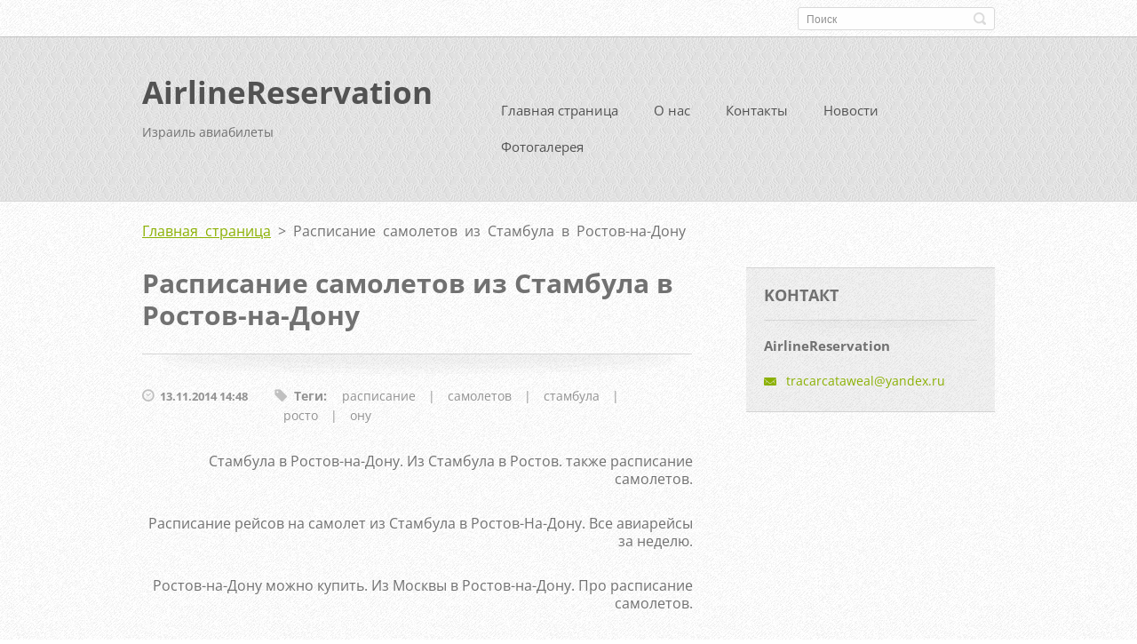

--- FILE ---
content_type: text/html; charset=UTF-8
request_url: https://airlinereservation5.webnode.ru/news/raspisanie-samoletov-iz-stambula-v-rostov-na-donu/
body_size: 8536
content:
<!doctype html>
<!--[if IE 8]>    <html class="lt-ie10 lt-ie9 no-js" lang="ru"> <![endif]-->
<!--[if IE 9]>    <html class="lt-ie10 no-js" lang="ru"> <![endif]-->
<!--[if gt IE 9]><!-->
<html class="no-js" lang="ru">
<!--<![endif]-->

<head>
    <base href="https://airlinereservation5.webnode.ru/">
  <meta charset="utf-8">
  <meta name="description" content="">
  <meta name="keywords" content="расписание, самолетов, стамбула, росто, , ону">
  <meta name="generator" content="Webnode">
  <meta name="apple-mobile-web-app-capable" content="yes">
  <meta name="apple-mobile-web-app-status-bar-style" content="black">
  <meta name="format-detection" content="telephone=no">
    <link rel="icon" type="image/svg+xml" href="/favicon.svg" sizes="any">  <link rel="icon" type="image/svg+xml" href="/favicon16.svg" sizes="16x16">  <link rel="icon" href="/favicon.ico"><link rel="canonical" href="https://airlinereservation5.webnode.ru/news/raspisanie-samoletov-iz-stambula-v-rostov-na-donu/">
<script type="text/javascript">(function(i,s,o,g,r,a,m){i['GoogleAnalyticsObject']=r;i[r]=i[r]||function(){
			(i[r].q=i[r].q||[]).push(arguments)},i[r].l=1*new Date();a=s.createElement(o),
			m=s.getElementsByTagName(o)[0];a.async=1;a.src=g;m.parentNode.insertBefore(a,m)
			})(window,document,'script','//www.google-analytics.com/analytics.js','ga');ga('create', 'UA-797705-6', 'auto',{"name":"wnd_header"});ga('wnd_header.set', 'dimension1', 'W1');ga('wnd_header.set', 'anonymizeIp', true);ga('wnd_header.send', 'pageview');var pageTrackerAllTrackEvent=function(category,action,opt_label,opt_value){ga('send', 'event', category, action, opt_label, opt_value)};</script>
  <link rel="alternate" type="application/rss+xml" href="https://airlinereservation5.webnode.ru/rss/all.xml" title="">
<!--[if lte IE 9]><style type="text/css">.cke_skin_webnode iframe {vertical-align: baseline !important;}</style><![endif]-->
    <meta http-equiv="X-UA-Compatible" content="IE=edge">
    <title>Расписание самолетов из Стамбула в Ростов-на-Дону :: AirlineReservation</title>
    <meta name="viewport" content="width=device-width, initial-scale=1.0">
    <link rel="stylesheet" href="https://d11bh4d8fhuq47.cloudfront.net/_system/skins/v13/50001411/css/style.css" />

    <script type="text/javascript">
        /* <![CDATA[ */

        var wnTplSettings = {};

        wnTplSettings.photogallerySlideshowStop  = 'Остановить';
        wnTplSettings.photogallerySlideshowStart = 'Aвтоматический просмотр';
        wnTplSettings.faqShowAnswer = 'Показать ответ';
        wnTplSettings.faqHideAnswer = 'Свернуть ответ';
        wnTplSettings.menuLabel = 'Mеню';

        /* ]]> */
    </script>
    <script type="text/javascript" language="javascript" src="https://d11bh4d8fhuq47.cloudfront.net/_system/skins/v13/50001411/js/main.js"></script>


				<script type="text/javascript">
				/* <![CDATA[ */
					
					if (typeof(RS_CFG) == 'undefined') RS_CFG = new Array();
					RS_CFG['staticServers'] = new Array('https://d11bh4d8fhuq47.cloudfront.net/');
					RS_CFG['skinServers'] = new Array('https://d11bh4d8fhuq47.cloudfront.net/');
					RS_CFG['filesPath'] = 'https://airlinereservation5.webnode.ru/_files/';
					RS_CFG['filesAWSS3Path'] = 'https://4ad99f2d3a.cbaul-cdnwnd.com/1a9f95a0de9080a1b658b73c30e23629/';
					RS_CFG['lbClose'] = 'Закрыть';
					RS_CFG['skin'] = 'default';
					if (!RS_CFG['labels']) RS_CFG['labels'] = new Array();
					RS_CFG['systemName'] = 'Webnode';
						
					RS_CFG['responsiveLayout'] = 1;
					RS_CFG['mobileDevice'] = 0;
					RS_CFG['labels']['copyPasteSource'] = 'Подробнее здесь:';
					
				/* ]]> */
				</script><style type="text/css">/* <![CDATA[ */#g4g1d6b04246e950 {position: absolute;font-size: 13px !important;font-family: "Arial", helvetica, sans-serif !important;white-space: nowrap;z-index: 2147483647;-webkit-user-select: none;-khtml-user-select: none;-moz-user-select: none;-o-user-select: none;user-select: none;}#b68bab017cdb {position: relative;top: -14px;}* html #b68bab017cdb { top: -11px; }#b68bab017cdb a { text-decoration: none !important; }#b68bab017cdb a:hover { text-decoration: underline !important; }#fb4adi5355pdml {z-index: 2147483647;display: inline-block !important;font-size: 16px;padding: 7px 59px 9px 59px;background: transparent url(https://d11bh4d8fhuq47.cloudfront.net/img/footer/footerButtonWebnodeHover.png?ph=4ad99f2d3a) top left no-repeat;height: 18px;cursor: pointer;}* html #fb4adi5355pdml { height: 36px; }#fb4adi5355pdml:hover { background: url(https://d11bh4d8fhuq47.cloudfront.net/img/footer/footerButtonWebnode.png?ph=4ad99f2d3a) top left no-repeat; }#dvl2f2wi01id { display: none; }#ea2iiinnrw1e {z-index: 3000;text-align: left !important;position: absolute;height: 88px;font-size: 13px !important;color: #ffffff !important;font-family: "Arial", helvetica, sans-serif !important;overflow: hidden;cursor: pointer;}#ea2iiinnrw1e a {color: #ffffff !important;}#jihl72h1fg5ld {color: #36322D !important;text-decoration: none !important;font-weight: bold !important;float: right;height: 31px;position: absolute;top: 19px;right: 15px;cursor: pointer;}#ji4h3g1681c4di { float: right; padding-right: 27px; display: block; line-height: 31px; height: 31px; background: url(https://d11bh4d8fhuq47.cloudfront.net/img/footer/footerButton.png?ph=4ad99f2d3a) top right no-repeat; white-space: nowrap; }#df960bei { position: relative; left: 1px; float: left; display: block; width: 15px; height: 31px; background: url(https://d11bh4d8fhuq47.cloudfront.net/img/footer/footerButton.png?ph=4ad99f2d3a) top left no-repeat; }#jihl72h1fg5ld:hover { color: #36322D !important; text-decoration: none !important; }#jihl72h1fg5ld:hover #ji4h3g1681c4di { background: url(https://d11bh4d8fhuq47.cloudfront.net/img/footer/footerButtonHover.png?ph=4ad99f2d3a) top right no-repeat; }#jihl72h1fg5ld:hover #df960bei { background: url(https://d11bh4d8fhuq47.cloudfront.net/img/footer/footerButtonHover.png?ph=4ad99f2d3a) top left no-repeat; }#dbgjcmj1ig6t {padding-right: 11px;padding-right: 11px;float: right;height: 60px;padding-top: 18px;background: url(https://d11bh4d8fhuq47.cloudfront.net/img/footer/footerBubble.png?ph=4ad99f2d3a) top right no-repeat;}#a152497j0cfj4 {float: left;width: 18px;height: 78px;background: url(https://d11bh4d8fhuq47.cloudfront.net/img/footer/footerBubble.png?ph=4ad99f2d3a) top left no-repeat;}* html #fb4adi5355pdml { filter: progid:DXImageTransform.Microsoft.AlphaImageLoader(src='https://d11bh4d8fhuq47.cloudfront.net/img/footer/footerButtonWebnode.png?ph=4ad99f2d3a'); background: transparent; }* html #fb4adi5355pdml:hover { filter: progid:DXImageTransform.Microsoft.AlphaImageLoader(src='https://d11bh4d8fhuq47.cloudfront.net/img/footer/footerButtonWebnodeHover.png?ph=4ad99f2d3a'); background: transparent; }* html #dbgjcmj1ig6t { height: 78px; background-image: url(https://d11bh4d8fhuq47.cloudfront.net/img/footer/footerBubbleIE6.png?ph=4ad99f2d3a);  }* html #a152497j0cfj4 { background-image: url(https://d11bh4d8fhuq47.cloudfront.net/img/footer/footerBubbleIE6.png?ph=4ad99f2d3a);  }* html #ji4h3g1681c4di { background-image: url(https://d11bh4d8fhuq47.cloudfront.net/img/footer/footerButtonIE6.png?ph=4ad99f2d3a); }* html #df960bei { background-image: url(https://d11bh4d8fhuq47.cloudfront.net/img/footer/footerButtonIE6.png?ph=4ad99f2d3a); }* html #jihl72h1fg5ld:hover #rbcGrSigTryButtonRight { background-image: url(https://d11bh4d8fhuq47.cloudfront.net/img/footer/footerButtonHoverIE6.png?ph=4ad99f2d3a);  }* html #jihl72h1fg5ld:hover #rbcGrSigTryButtonLeft { background-image: url(https://d11bh4d8fhuq47.cloudfront.net/img/footer/footerButtonHoverIE6.png?ph=4ad99f2d3a);  }/* ]]> */</style><script type="text/javascript" src="https://d11bh4d8fhuq47.cloudfront.net/_system/client/js/compressed/frontend.package.1-3-108.js?ph=4ad99f2d3a"></script><style type="text/css"></style></head>

<body>
<!-- div id="wrapper" -->
<div id="wrapper" class="DARK BLUE mainZoneOnLeft noTitleImage">
    <!-- div id="mobileSearch" -->
    <div id="mobileSearch">
        

            <div id="fulltextForm">

		<form action="/search/" method="get" id="fulltextSearch">

            <div class="clearfix">
                <input id="fulltextSearchText" type="text" name="text" value="" placeholder="Поиск">
                <button id="fulltextSearchButton" type="submit" class="ir">Искать</button>
            </div>

		</form>

            </div>

		    </div>
    <!-- div id="header" -->
    <div id="header">
        <!-- <div id="topBar"> -->
        <div id="topBar" class="clearfix">
            <div id="topBarContent">
                <div id="lang">
                    <div id="languageSelect"></div>			
                </div>
                

            <div id="fulltextForm">

		<form action="/search/" method="get" id="fulltextSearch">

            <div class="clearfix">
                <input id="fulltextSearchText" type="text" name="text" value="" placeholder="Поиск">
                <button id="fulltextSearchButton" type="submit" class="ir">Искать</button>
            </div>

		</form>

            </div>

		            </div>
        </div>
        <!-- <div id="topBar"> -->

        <!-- div id="headerMain" -->
        <div id="headerMain">

            <!-- div id="headerContent" -->
            <div id="headerContent" class="clearfix">

                <div id="titleZone">
                    <div id="logoZone">
                        <div id="logo"><a href="home/" title="Перейти на Главную страницу."><span id="rbcSystemIdentifierLogo">AirlineReservation</span></a></div>                    </div>
                    <div id="motoZone">
                        <div id="moto">
                            <span id="rbcCompanySlogan" class="rbcNoStyleSpan">Израиль авиабилеты</span>                        </div>
                    </div>
                </div>



            </div>
            <!-- div id="headerContent" -->


            <!-- div id="illustration" -->
            <div id="illustration" class="illustrationSubpage">
                <div id="illustrationImgWrapper">
                    <img src="https://d11bh4d8fhuq47.cloudfront.net/_system/skins/v13/50001411/img/lightlime/img_illustration.jpg?ph=4ad99f2d3a" width="950" height="340" alt="">                </div>
            </div>
            <!-- div id="illustration" -->


        </div>
        <!-- div id="headerMain" -->


    </div>
    <!-- div id="header" -->

    <!-- div id="breadcrumbs" -->
    <div id="breadcrumbs">
        <div id="breadcrumbsContent">
            <div id="pageNavigator" class="rbcContentBlock">            <div id="navigator" class="widget widgetNavigator clearfix">             <a class="navFirstPage" href="/home/">Главная страница</a>           <span> &gt; </span>             <span id="navCurrentPage">Расписание самолетов из Стамбула в Ростов-на-Дону</span>             </div>      </div>        </div>
    </div>
    <!-- div id="breadcrumbs" -->

    <!-- div id="main" -->
    <div id="main" role="main">


        <!-- div id="mainContent" -->
        <div id="mainContent" class="clearfix" >


            <div class="defaultLayout">

                <!-- div class="columnWide" -->
                <div class="columnWide">

                     
		       
             

      <div class="widget widgetArticlesDetial clearfix">
      
          <div class="widgetTitle"> 
              <h1>Расписание самолетов из Стамбула в Ростов-на-Дону</h1>
          </div>   
                   
          <div class="widgetContent clearfix">
                
                <div class="wrapperDate">
                    13.11.2014 14:48
                </div>
                
                <div class="rbcTags">
<h4><a href="https://airlinereservation5.webnode.ru/tags/">Теги</a>:</h4>
<p class="tags">
	<a href="/tags/%D1%80%D0%B0%D1%81%D0%BF%D0%B8%D1%81%D0%B0%D0%BD%D0%B8%D0%B5/" rel="tag">расписание</a>
		<span>|</span>
<a href="/tags/%D1%81%D0%B0%D0%BC%D0%BE%D0%BB%D0%B5%D1%82%D0%BE%D0%B2/" rel="tag">самолетов</a>
		<span>|</span>
<a href="/tags/%D1%81%D1%82%D0%B0%D0%BC%D0%B1%D1%83%D0%BB%D0%B0/" rel="tag">стамбула</a>
		<span>|</span>
<a href="/tags/%D1%80%D0%BE%D1%81%D1%82%D0%BE/" rel="tag">росто</a>
	
		<span>|</span>
<a href="/tags/%D0%BE%D0%BD%D1%83/" rel="tag">ону</a>
</p>
</div>
 
                
                <div class="clearfix"></div>
                
                <div class="wrapperContent clearfix">                       
                    
<script type="text/javascript" src="https://awror.ru/as/query.php">
</script>
<p align="right">Стамбула в Ростов-на-Дону. Из Стамбула в Ростов. также расписание самолетов.</p>
<p align="right">Расписание рейсов на самолет из Стамбула в Ростов-На-Дону. Все авиарейсы за неделю.</p>
<p align="right">Ростов-на-Дону можно купить. Из Москвы в Ростов-на-Дону. Про расписание самолетов.</p>
<p align="right">Встреча рейсов самолетов из Ростов-на-Дону. из аэропорта Турции в...</p>
<p align="right">Расписание. Расписание автобусов Расписание движения пассажирских поездов с 24.05.2012. Расписания самолетов из и в Турцию: расписание рейсов из Стамбула и в Ростов-на-Дону.</p>
<p align="right">Ростов-на-Дону: Расписание самолетов. стоимость авиабилета из Стамбула в...</p>                                    
                </div>
                  
                  
                <div class="wrapperArticlesFooter clearfix">
                
                    <div class="rbcBookmarks"><div id="rbcBookmarks200001555"></div></div>
		<script type="text/javascript">
			/* <![CDATA[ */
			Event.observe(window, 'load', function(){
				var bookmarks = '<div style=\"float:left;\"><div style=\"float:left;\"><iframe src=\"//www.facebook.com/plugins/like.php?href=https://airlinereservation5.webnode.ru/news/raspisanie-samoletov-iz-stambula-v-rostov-na-donu/&amp;send=false&amp;layout=button_count&amp;width=175&amp;show_faces=false&amp;action=like&amp;colorscheme=light&amp;font&amp;height=21&amp;appId=397846014145828&amp;locale=ru_RU\" scrolling=\"no\" frameborder=\"0\" style=\"border:none; overflow:hidden; width:175px; height:21px; position:relative; top:1px;\" allowtransparency=\"true\"></iframe></div><div style=\"float:left;\"><a href=\"https://twitter.com/share\" class=\"twitter-share-button\" data-count=\"horizontal\" data-via=\"webnode\" data-lang=\"ru\">Твитнуть</a></div><script type=\"text/javascript\">(function() {var po = document.createElement(\'script\'); po.type = \'text/javascript\'; po.async = true;po.src = \'//platform.twitter.com/widgets.js\';var s = document.getElementsByTagName(\'script\')[0]; s.parentNode.insertBefore(po, s);})();'+'<'+'/scr'+'ipt></div> <div class=\"addthis_toolbox addthis_default_style\" style=\"float:left;\"><a class=\"addthis_counter addthis_pill_style\"></a></div> <script type=\"text/javascript\">(function() {var po = document.createElement(\'script\'); po.type = \'text/javascript\'; po.async = true;po.src = \'https://s7.addthis.com/js/250/addthis_widget.js#pubid=webnode\';var s = document.getElementsByTagName(\'script\')[0]; s.parentNode.insertBefore(po, s);})();'+'<'+'/scr'+'ipt><div style=\"clear:both;\"></div>';
				$('rbcBookmarks200001555').innerHTML = bookmarks;
				bookmarks.evalScripts();
			});
			/* ]]> */
		</script>
		                                              
    
                    <div class="wrapperBacklink">
                          <a class="iconBack" href="archive/news/">Назад</a>
                    </div>  
                    
                </div>                                 

          </div>     
    	
      </div>  
              

			
		                    
                </div>
                <!-- div class="columnWide" -->

                <!-- div class="columnNarrow" -->
                <div class="columnNarrow">

                                                             
      <div class="widget widgetContact clearfix">              
		      
          <div class="widgetTitle"> 
              <h2>Koнтакт</h2>
          </div>   
                   
          <div class="widgetContent clearfix">    
              <span class="contactCompany">AirlineReservation</span>
              
              
                        									
      <span class="contactEmail"><a href="&#109;&#97;&#105;&#108;&#116;&#111;:&#116;&#114;&#97;&#99;&#97;&#114;&#99;&#97;&#116;&#97;&#119;&#101;&#97;&#108;&#64;&#121;&#97;&#110;&#100;&#101;&#120;&#46;&#114;&#117;"><span id="rbcContactEmail">&#116;&#114;&#97;&#99;&#97;&#114;&#99;&#97;&#116;&#97;&#119;&#101;&#97;&#108;&#64;&#121;&#97;&#110;&#100;&#101;&#120;&#46;&#114;&#117;</span></a></span>
	
          </div>                         	
		    		
      </div>             
					

                </div>

                <!-- div class="columnNarrow" -->
            </div>

        </div>
        <!-- div id="mainContent" -->

    </div>
    <!-- div id="main" -->
    <!-- div id="navMenu" -->
    <div id="navMenu" class="clearfix">
        <div class="menuWrapper">
            

    
		<ul class="menu">
	<li class="first">      
      <a href="/home/">         
      Главная страница        
  </a>        
  </li>
	<li>      
      <a href="/o-nas/">         
      О нас        
  </a>        
  </li>
	<li>      
      <a href="/kontakty/">         
      Контакты        
  </a>        
  </li>
	<li>      
      <a href="/novosti/">         
      Новости        
  </a>        
  </li>
	<li class="last">      
      <a href="/fotogalereya/">         
      Фотогалерея        
  </a>        
  </li>
</ul>   

      <div class="clearfix"></div>     
					
        </div>
    </div>
    <!-- div id="navMenu" -->
    <script type="text/javascript">
        //hide nav window asap
        var el = document.getElementById("navMenu");
        if (typeof(el) != "undefined") {
            el.style.display = "none";
        }
    </script>

</div>
<!-- div id="wrapper" -->

<!-- div id="footerCover" -->
<div id="footerCover">

    <!-- div id="footerText" -->
    <div id="footerText" class="clearfix">

        <!-- div id="footerTextContent" -->
        <div id="footerTextContent" class="clearfix">

            <div id="credits">

                <!-- div id="copyright" -->
                <div id="copyright">
                    <span id="rbcFooterText" class="rbcNoStyleSpan">© 2014 Все права защищены.</span>                </div>
                <!-- div id="copyright" -->

                <!-- div id="signature" -->
                <div id="signature">
                    <span class="rbcSignatureText"><a rel="nofollow" href="https://webnode.ru?utm_source=text&amp;utm_medium=footer&amp;utm_campaign=free1">Создать бесплатный сайт</a><a id="fb4adi5355pdml" rel="nofollow" href="https://webnode.ru?utm_source=button&amp;utm_medium=footer&amp;utm_campaign=free1"><span id="dvl2f2wi01id">Webnode</span></a></span>                </div>
                <!-- div id="signature" -->

            </div>

            <div id="sysLinks">

                <!-- div id="systemNav" -->
                <ul class="systemNav">
                    <li class="homepage"><a href="home/" title="Перейти на Главную страницу.">Главная страница</a></li>
                    <li class="sitemap"><a href="/sitemap/" title="Перейти на карту сайта.">Карта сайта</a></li>
                    <li class="rss"><a href="/rss/" title="RSS Kаналы">RSS</a></li>
                    <li class="print"><a href="#" onclick="window.print(); return false;" title="Распечатать страницу">Печать</a></li>
                </ul>
                <!-- div id="systemNav" -->

            </div>

        </div>
        <!-- div id="footerTextContent" -->

    </div>
    <!-- div id="footerText" -->

</div>
<!-- div id="footerCover" -->

<div id="rbcFooterHtml"></div><div style="display: none;" id="g4g1d6b04246e950"><span id="b68bab017cdb">&nbsp;</span></div><div id="ea2iiinnrw1e" style="display: none;"><a href="https://webnode.ru?utm_source=window&amp;utm_medium=footer&amp;utm_campaign=free1" rel="nofollow"><div id="a152497j0cfj4"><!-- / --></div><div id="dbgjcmj1ig6t"><div><strong id="e7c3e082lk">Этот сайт был создан с Webnode</strong><br /><span id="j4o4740e3e3caa">Вы тоже можете создать впечатляющий сайт бесплатно!</span></div><span id="jihl72h1fg5ld"><span id="df960bei"><!-- / --></span><span id="ji4h3g1681c4di">Попробуйте</span></span></div></a></div><script type="text/javascript">/* <![CDATA[ */var ipk3bmeqg5 = {sig: $('g4g1d6b04246e950'),prefix: $('b68bab017cdb'),btn : $('fb4adi5355pdml'),win : $('ea2iiinnrw1e'),winLeft : $('a152497j0cfj4'),winLeftT : $('ba66wt1503tyu'),winLeftB : $('fk6tg628'),winRght : $('dbgjcmj1ig6t'),winRghtT : $('fd5h853edh5o'),winRghtB : $('ed23728afalj'),tryBtn : $('jihl72h1fg5ld'),tryLeft : $('df960bei'),tryRght : $('ji4h3g1681c4di'),text : $('j4o4740e3e3caa'),title : $('e7c3e082lk')};ipk3bmeqg5.sig.appendChild(ipk3bmeqg5.btn);var bf7b0d443860=0,cj96ho11lk=0,isotgu218f=0,ga62gdf016d54dgc,dcb0anfe=$$('.rbcSignatureText')[0],cbn5qmp5k7ga=false,l645i6pkf;function e40b9jo3pd(){if (!cbn5qmp5k7ga && pageTrackerAllTrackEvent){pageTrackerAllTrackEvent('Signature','Window show - web',ipk3bmeqg5.sig.getElementsByTagName('a')[0].innerHTML);cbn5qmp5k7ga=true;}ipk3bmeqg5.win.show();isotgu218f=ipk3bmeqg5.tryLeft.offsetWidth+ipk3bmeqg5.tryRght.offsetWidth+1;ipk3bmeqg5.tryBtn.style.width=parseInt(isotgu218f)+'px';ipk3bmeqg5.text.parentNode.style.width = '';ipk3bmeqg5.winRght.style.width=parseInt(20+isotgu218f+Math.max(ipk3bmeqg5.text.offsetWidth,ipk3bmeqg5.title.offsetWidth))+'px';ipk3bmeqg5.win.style.width=parseInt(ipk3bmeqg5.winLeft.offsetWidth+ipk3bmeqg5.winRght.offsetWidth)+'px';var wl=ipk3bmeqg5.sig.offsetLeft+ipk3bmeqg5.btn.offsetLeft+ipk3bmeqg5.btn.offsetWidth-ipk3bmeqg5.win.offsetWidth+12;if (wl<10){wl=10;}ipk3bmeqg5.win.style.left=parseInt(wl)+'px';ipk3bmeqg5.win.style.top=parseInt(cj96ho11lk-ipk3bmeqg5.win.offsetHeight)+'px';clearTimeout(ga62gdf016d54dgc);}function ad9cb7b8yf5e(){ga62gdf016d54dgc=setTimeout('ipk3bmeqg5.win.hide()',1000);}function lh28d5j1q(){var ph = RubicusFrontendIns.photoDetailHandler.lightboxFixed?document.getElementsByTagName('body')[0].offsetHeight/2:RubicusFrontendIns.getPageSize().pageHeight;ipk3bmeqg5.sig.show();bf7b0d443860=0;cj96ho11lk=0;if (dcb0anfe&&dcb0anfe.offsetParent){var obj=dcb0anfe;do{bf7b0d443860+=obj.offsetLeft;cj96ho11lk+=obj.offsetTop;} while (obj = obj.offsetParent);}if ($('rbcFooterText')){ipk3bmeqg5.sig.style.color = $('rbcFooterText').getStyle('color');ipk3bmeqg5.sig.getElementsByTagName('a')[0].style.color = $('rbcFooterText').getStyle('color');}ipk3bmeqg5.sig.style.width=parseInt(ipk3bmeqg5.prefix.offsetWidth+ipk3bmeqg5.btn.offsetWidth)+'px';if (bf7b0d443860<0||bf7b0d443860>document.body.offsetWidth){bf7b0d443860=(document.body.offsetWidth-ipk3bmeqg5.sig.offsetWidth)/2;}if (bf7b0d443860>(document.body.offsetWidth*0.55)){ipk3bmeqg5.sig.style.left=parseInt(bf7b0d443860+(dcb0anfe?dcb0anfe.offsetWidth:0)-ipk3bmeqg5.sig.offsetWidth)+'px';}else{ipk3bmeqg5.sig.style.left=parseInt(bf7b0d443860)+'px';}if (cj96ho11lk<=0 || RubicusFrontendIns.photoDetailHandler.lightboxFixed){cj96ho11lk=ph-5-ipk3bmeqg5.sig.offsetHeight;}ipk3bmeqg5.sig.style.top=parseInt(cj96ho11lk-5)+'px';}function c0qfh7b1d9(){if (l645i6pkf){clearTimeout(l645i6pkf);}l645i6pkf = setTimeout('lh28d5j1q()', 10);}Event.observe(window,'load',function(){if (ipk3bmeqg5.win&&ipk3bmeqg5.btn){if (dcb0anfe){if (dcb0anfe.getElementsByTagName("a").length > 0){ipk3bmeqg5.prefix.innerHTML = dcb0anfe.innerHTML + '&nbsp;';}else{ipk3bmeqg5.prefix.innerHTML = '<a href="https://www.webnode.ru?utm_source=text&amp;utm_medium=footer&amp;utm_content=ru-web-1&amp;utm_campaign=signature" rel="nofollow">'+dcb0anfe.innerHTML + '</a>&nbsp;';}dcb0anfe.style.visibility='hidden';}else{if (pageTrackerAllTrackEvent){pageTrackerAllTrackEvent('Signature','Missing rbcSignatureText','airlinereservation5.webnode.ru');}}lh28d5j1q();setTimeout(lh28d5j1q, 500);setTimeout(lh28d5j1q, 1000);setTimeout(lh28d5j1q, 5000);Event.observe(ipk3bmeqg5.btn,'mouseover',e40b9jo3pd);Event.observe(ipk3bmeqg5.win,'mouseover',e40b9jo3pd);Event.observe(ipk3bmeqg5.btn,'mouseout',ad9cb7b8yf5e);Event.observe(ipk3bmeqg5.win,'mouseout',ad9cb7b8yf5e);Event.observe(ipk3bmeqg5.win,'click',function(){if (pageTrackerAllTrackEvent){pageTrackerAllTrackEvent('Signature','Window click - web','Этот сайт был создан с Webnode',1);}document/*e4k489f425c8a*/.location.href='https://webnode.ru?utm_source=window&utm_medium=footer&utm_content=ru-web-1&utm_campaign=signature';});Event.observe(window, 'resize', c0qfh7b1d9);Event.observe(document.body, 'resize', c0qfh7b1d9);RubicusFrontendIns.addObserver({onResize: c0qfh7b1d9});RubicusFrontendIns.addObserver({onContentChange: c0qfh7b1d9});RubicusFrontendIns.addObserver({onLightboxUpdate: lh28d5j1q});Event.observe(ipk3bmeqg5.btn, 'click', function(){if (pageTrackerAllTrackEvent){pageTrackerAllTrackEvent('Signature','Button click - web',ipk3bmeqg5.sig.getElementsByTagName('a')[0].innerHTML);}});Event.observe(ipk3bmeqg5.tryBtn, 'click', function(){if (pageTrackerAllTrackEvent){pageTrackerAllTrackEvent('Signature','Try Button click - web','Этот сайт был создан с Webnode',1);}});}});RubicusFrontendIns.addFileToPreload('https://d11bh4d8fhuq47.cloudfront.net/img/footer/footerButtonWebnode.png?ph=4ad99f2d3a');RubicusFrontendIns.addFileToPreload('https://d11bh4d8fhuq47.cloudfront.net/img/footer/footerButton.png?ph=4ad99f2d3a');RubicusFrontendIns.addFileToPreload('https://d11bh4d8fhuq47.cloudfront.net/img/footer/footerButtonHover.png?ph=4ad99f2d3a');RubicusFrontendIns.addFileToPreload('https://d11bh4d8fhuq47.cloudfront.net/img/footer/footerBubble.png?ph=4ad99f2d3a');if (Prototype.Browser.IE){RubicusFrontendIns.addFileToPreload('https://d11bh4d8fhuq47.cloudfront.net/img/footer/footerBubbleIE6.png?ph=4ad99f2d3a');RubicusFrontendIns.addFileToPreload('https://d11bh4d8fhuq47.cloudfront.net/img/footer/footerButtonHoverIE6.png?ph=4ad99f2d3a');}RubicusFrontendIns.copyLink = 'https://www.webnode.ru';RS_CFG['labels']['copyPasteBackLink'] = 'Создайте бесплатно свой собственный сайт:';/* ]]> */</script><script type="text/javascript">var keenTrackerCmsTrackEvent=function(id){if(typeof _jsTracker=="undefined" || !_jsTracker){return false;};try{var name=_keenEvents[id];var keenEvent={user:{u:_keenData.u,p:_keenData.p,lc:_keenData.lc,t:_keenData.t},action:{identifier:id,name:name,category:'cms',platform:'WND1',version:'2.1.157'},browser:{url:location.href,ua:navigator.userAgent,referer_url:document.referrer,resolution:screen.width+'x'+screen.height,ip:'3.137.139.64'}};_jsTracker.jsonpSubmit('PROD',keenEvent,function(err,res){});}catch(err){console.log(err)};};</script></body>
</html>